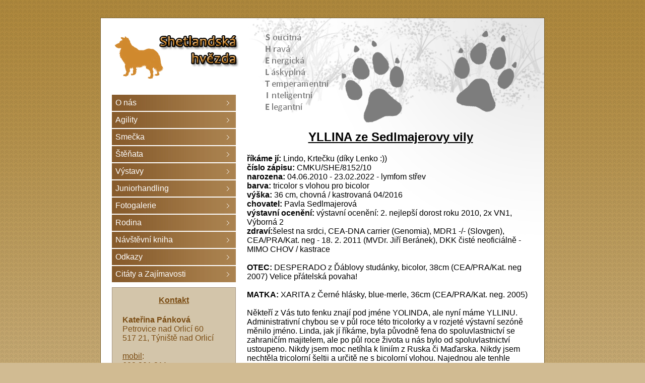

--- FILE ---
content_type: text/html
request_url: http://shetlandska-hvezda.cz/smecka/linda/
body_size: 3128
content:

<html>
<head>
  <meta http-equiv="content-type" content="text/html; charset=utf-8" />
  <title>Shetlandská hvězda - YLLINA ze Sedlmajerovy vily</title>
  <link media="screen" type="text/css" href="http://shetlandska-hvezda.cz/css/default.css" rel="stylesheet" />
<script type="text/javascript">

  var _gaq = _gaq || [];
  _gaq.push(['_setAccount', 'UA-23640712-1']);
  _gaq.push(['_setDomainName', '.shetlandska-hvezda.cz']);
  _gaq.push(['_trackPageview']);

  (function() {
    var ga = document.createElement('script'); ga.type = 'text/javascript'; ga.async = true;
    ga.src = ('https:' == document.location.protocol ? 'https://ssl' : 'http://www') + '.google-analytics.com/ga.js';
    var s = document.getElementsByTagName('script')[0]; s.parentNode.insertBefore(ga, s);
  })();

</script>  
  
  
<meta property="og:image" content="http://shetlandska-hvezda.cz/img/130823-birmacek1.jpg"/>
<link rel="image_src" href="http://shetlandska-hvezda.cz/img/130823-birmacek1.jpg"/> 
  
</head>
  
  <body>
  
    <div id="page">
      <a href="/" title="Úvodní stránka"><div id="logo"></div></a>
      
      <div id="content">
        <div id="left_panel">
          <div id="menu">
            <div class="menu_item"><a href="/o-nas/" title="O mně a mých šeltičkách">O nás</a></div>
            <div class="menu_item"><a href="/agility/">Agility</a></div>
            <div class="menu_item"><a href="/smecka/">Smečka</a></div>
            <div class="menu_item"><a href="/stenata/">Štěňata</a></div>
            <div class="menu_item"><a href="/vystavy/">Výstavy</a></div>
            <div class="menu_item"><a href="/juniorhandling/">Juniorhandling</a></div>
            <div class="menu_item"><a href="/fotogalerie/">Fotogalerie</a></div>
            <div class="menu_item"><a href="/rodina/">Rodina</a></div>
            <div class="menu_item"><a href="/navstevni-kniha/">Návštěvní kniha</a></div>
            <div class="menu_item"><a href="/odkazy/">Odkazy</a></div>
            <div class="menu_item"><a href="/citaty/">Citáty a Zajímavosti</a></div>
          </div>
          
          <div class="boxik">
            <h3>Kontakt</h3>
            <div class="contact">
              <h4>Kateřina Pánková</h4>
              <ul>
<li>Petrovice nad Orlicí 60</li>
<li>517 21, Týniště nad Orlicí</li>
                <br>
                <li><u>mobil</u>:<br> 602 301 211</li>
                <li><u>ICQ</u>:<br> 291-741-122</li>
                <li><u>e-mail</u>:<br> <a href="/cdn-cgi/l/email-protection#472c263322352e2926693726292c28312607202a262e2b6924282a"><span class="__cf_email__" data-cfemail="7b101a0f1e0912151a550b1a1510140d1a3b1c161a121755181416">[email&#160;protected]</span></a></li>
              </ul>
            </div>

          </div>
          
          <div class="boxik">
            <h3>Nemocné sheltie v ČR</h3>
            <a href="http://nemoci.shetlandska-hvezda.cz">nemoci.shetlandska-hvezda.cz</a><br><br>
          </div>
          
          <center><br><br>
<a href="https://www.facebook.com/pages/Sheltie-kennel-Shetlandska-hvezda/361775367277546" target="_blank"><img src="http://shetlandska-hvezda.cz/img/fb.gif" alt="Facebook" border="0"></a>
	  <br><br>
          <a href="https://krmivo-brit.cz" target="_blank"><img src="http://shetlandska-hvezda.cz/img/Brit_web-banner300x300px.gif" width="220" height="220" alt="Brit" border="0"></a>
           <br><br>
           <a href="https://www.krematoriumzviratpraha.cz" target="_blank"><img src="http://shetlandska-hvezda.cz/img/logo.gif" width="220" alt="Krematorium zvířat Praha"></a>
          </center>
          
        </div>
        
        <div id="obsah">
                  <br><br><br>
          <br>
          <center><h2><u>YLLINA ze Sedlmajerovy vily</u></h2></center>
          <b>říkáme jí:</b> Lindo, Krtečku (díky Lenko :))<br />
<b>číslo zápisu:</b> CMKU/SHE/8152/10<br />
<b>narozena:</b> 04.06.2010 - 23.02.2022 - lymfom střev<br />
<b>barva:</b> tricolor s vlohou pro bicolor<br />
<b>výška:</b> 36 cm, chovná / kastrovaná 04/2016<br />
<b>chovatel:</b> Pavla Sedlmajerová<br />
<b>výstavní ocenění:</b> výstavní ocenění: 2. nejlepší dorost roku 2010, 2x VN1, Výborná 2<br />
<b>zdraví:</b>šelest na srdci, CEA-DNA carrier (Genomia), MDR1 -/- (Slovgen), CEA/PRA/Kat. neg - 18. 2. 2011 (MVDr. Jiří Beránek), DKK čisté neoficiálně - MIMO CHOV / kastrace<br /><br />

<b>OTEC:</b> DESPERADO z Ďáblovy studánky, bicolor, 38cm (CEA/PRA/Kat. neg
2007) Velice přátelská povaha!<br /><br />

<b>MATKA:</b> XARITA z Černé hlásky, blue-merle, 36cm (CEA/PRA/Kat. neg. 2005)<br /><br />

Někteří z Vás tuto fenku znají pod jméne YOLINDA, ale nyní máme
YLLINU. Administrativní chybou se v půl roce této tricolorky a v
rozjeté výstavní sezóně měnilo jméno. Linda, jak jí říkáme, byla
původně fena do spoluvlastnictví se zahraničím majitelem, ale po půl
roce života u nás bylo od spoluvlastnictví ustoupeno.
Nikdy jsem moc netíhla k liniím z Ruska či Maďarska. Nikdy jsem
nechtěla tricolorní šeltii a určitě ne s bicolorní vlohou. Najednou
ale tenhle maličký bubáček burcuje celý dům a svojí aktivní a
nebojácnou povahu si mě naprosto získává.<br /><br />
<center>
<a href="http://shetlandska-hvezda.cz/img/krtek1-v.jpg" target="_blank"><img src="http://shetlandska-hvezda.cz/img/krtek1-m.jpg" alt="YLLINA ze Sedlmajerovy vily"></a>
</center>
<br /><br />

<center>
<a href="http://shetlandska-hvezda.cz/img/linda1.jpg"><img src="http://shetlandska-hvezda.cz/img/thu_linda1.jpg"></a><br /><br />
<a href="http://shetlandska-hvezda.cz/img/pf2011.jpg"><img src="http://shetlandska-hvezda.cz/img/thu_pf2011.jpg"></a>
<br> 4 měsíce<br>
<a href="http://shetlandska-hvezda.cz/img/130907-linda-mimi.jpg" target="_blank"><img src="http://shetlandska-hvezda.cz/img/thu_130907-linda-mimi.jpg"></a>
<a href="http://shetlandska-hvezda.cz/img/130907-linda1.jpg" target="_blank"><img src="http://shetlandska-hvezda.cz/img/thu_130907-linda1.jpg"></a>
</center>          
                </div>
        
        <div class="cleaner"></div>
      </div>
      
      <div id="foot">
        <div><em>Grafika webu <a href="/cdn-cgi/l/email-protection#80f4efede1f3aef6e1e9f3e1f2c0e9f4f0f2efaee3fa">Tomáš Vaisar</a>, kód <a href="http://www.linkedin.com/in/krincvaj">Lukáš Krincvaj</a>, obsah stránek <a href="/cdn-cgi/l/email-protection#22494356494362514a47564e434c465149430f4a54475846430c4158">Kateřina Pánková</a>. Copyright &copy; 2007 - 2026</em></div>
      </div>
      
    </div>
  
  <script data-cfasync="false" src="/cdn-cgi/scripts/5c5dd728/cloudflare-static/email-decode.min.js"></script><script defer src="https://static.cloudflareinsights.com/beacon.min.js/vcd15cbe7772f49c399c6a5babf22c1241717689176015" integrity="sha512-ZpsOmlRQV6y907TI0dKBHq9Md29nnaEIPlkf84rnaERnq6zvWvPUqr2ft8M1aS28oN72PdrCzSjY4U6VaAw1EQ==" data-cf-beacon='{"version":"2024.11.0","token":"c8e6fe0d18194289ba62f4485801304c","r":1,"server_timing":{"name":{"cfCacheStatus":true,"cfEdge":true,"cfExtPri":true,"cfL4":true,"cfOrigin":true,"cfSpeedBrain":true},"location_startswith":null}}' crossorigin="anonymous"></script>
</body>
</html>


--- FILE ---
content_type: text/css
request_url: http://shetlandska-hvezda.cz/css/default.css
body_size: 684
content:
/* (c) Tomas Vaisar, 2007 tomas.vaisar@itpro.cz */

body
{
  font-family: Calibri, Arial, sans-serif;
  font-size: 16px;
  text-align: center;
  margin-top: 35px;
  background: url('bg.jpg') repeat-x left top #d1bb92;
}

div.cleaner
{
  clear: both;
}

#page
{
  width: 840px;
  _width: 880px;
  margin: auto;
  text-align: left;
  padding: 20px;
  border: 1px solid #765c27;
  background: url('page_bg.jpg') no-repeat right top #fff; 
}

#logo
{
  width: 260px;
  height: 110px;
  background: url('logo.jpg') no-repeat left top;
}

#logo h1
{
  margin-top: 0;
  visibility: hidden;
}

#left_panel
{
  float: left;
  width: 250px;
  padding-top: 20px;
}

#menu
{
  margin-bottom: 10px;
}

div.menu_item
{
  padding: 7px;
  margin: 2px;
  background: url('menu_btn.jpg') no-repeat left top #966c3b;
}

div.menu_item a
{
  color: #fff;
  text-decoration: none;
}

div.menu_item a:hover
{
  font-weight: bolder;
}

div.boxik
{
  text-align: center;
  border: 1px solid #a5937d;
  color: #7b4d14;
  background: url('boxik_bg.jpg') no-repeat right bottom #d3c5aa;
  margin: 0 2px 10px 2px;
}

div.boxik2
{
  text-align: left;
  border: 1px solid #a5937d;
  color: #000;
  background: url('boxik_bg.jpg') no-repeat right bottom #d3c5aa;
  margin: 0 2px 10px 2px;
  padding-left: 5px;
  padding-right: 5px;
}

div.boxik h3
{
  font-size: 16px;
  text-decoration: underline;
}

div.contact
{
  margin: 20px;
  text-align: left;
}

div.contact a
{
  color: #7b4d14;
  font-weight: bolder;
  text-decoration: none;
}

div.contact h4
{
  margin-bottom: 0;
}

div.contact ul
{
  margin-top: 0;
  margin-left: 0;
  padding: 0;
  list-style: none;
}

#obsah
{
  float: right;
  width: 570px;
}

#foot
{
  height: 249px;
  text-align: right;
  background: url('paticka.jpg') no-repeat left top;
}

#foot a {
  text-decoration: none;
  font-weight: bold;
  color: #7b4d14;
}

.boxik a {
  text-decoration: none;
  font-weight: bold;
  color: #7b4d14;
}


#foot div
{
  text-align: center;
  padding-top: 215px;
}

a {
  color: #7b4d14;
}
